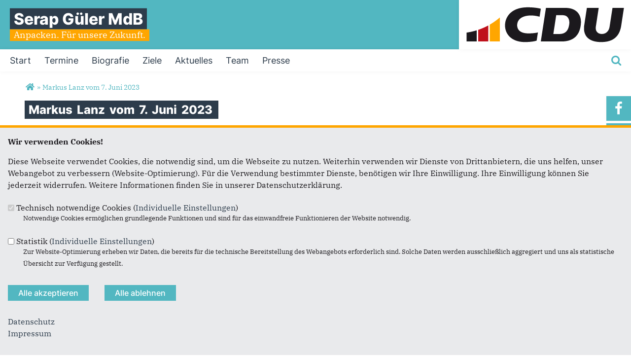

--- FILE ---
content_type: text/html; charset=utf-8
request_url: https://www.serapgueler.de/artikel/markus-lanz-vom-7-juni-2023
body_size: 8466
content:
<!DOCTYPE html>
  <!--[if IEMobile 7]><html class="no-js ie iem7" lang="de" dir="ltr"><![endif]-->
  <!--[if lte IE 6]><html class="no-js ie lt-ie9 lt-ie8 lt-ie7" lang="de" dir="ltr"><![endif]-->
  <!--[if (IE 7)&(!IEMobile)]><html class="no-js ie lt-ie9 lt-ie8" lang="de" dir="ltr"><![endif]-->
  <!--[if IE 8]><html class="no-js ie lt-ie9" lang="de" dir="ltr"><![endif]-->
  <!--[if (gte IE 9)|(gt IEMobile 7)]><html class="no-js ie" lang="de" dir="ltr" prefix="og: http://ogp.me/ns# article: http://ogp.me/ns/article# book: http://ogp.me/ns/book# profile: http://ogp.me/ns/profile# video: http://ogp.me/ns/video# product: http://ogp.me/ns/product# content: http://purl.org/rss/1.0/modules/content/ dc: http://purl.org/dc/terms/ foaf: http://xmlns.com/foaf/0.1/ rdfs: http://www.w3.org/2000/01/rdf-schema# sioc: http://rdfs.org/sioc/ns# sioct: http://rdfs.org/sioc/types# skos: http://www.w3.org/2004/02/skos/core# xsd: http://www.w3.org/2001/XMLSchema#"><![endif]-->
  <!--[if !IE]><!--><html class="no-js" lang="de" dir="ltr" prefix="og: http://ogp.me/ns# article: http://ogp.me/ns/article# book: http://ogp.me/ns/book# profile: http://ogp.me/ns/profile# video: http://ogp.me/ns/video# product: http://ogp.me/ns/product# content: http://purl.org/rss/1.0/modules/content/ dc: http://purl.org/dc/terms/ foaf: http://xmlns.com/foaf/0.1/ rdfs: http://www.w3.org/2000/01/rdf-schema# sioc: http://rdfs.org/sioc/ns# sioct: http://rdfs.org/sioc/types# skos: http://www.w3.org/2004/02/skos/core# xsd: http://www.w3.org/2001/XMLSchema#"><!--<![endif]-->
<head>
  <!--[if IE]><![endif]-->
<meta charset="utf-8" />
<base href="https://www.serapgueler.de/" />
<link rel="shortcut icon" href="https://www.serapgueler.de/sites/all/themes/ubg/cdu_pages/cdu_muse_2023/favicon.ico" type="image/vnd.microsoft.icon" />
<link rel="profile" href="http://www.w3.org/1999/xhtml/vocab" />
<meta name="web_author" content="Union-Betriebs GmbH. https://www.ubg365.de/" />
<meta name="apple-mobile-web-app-title" content="Markus Lanz vom 7. Juni 2023" />
<meta name="referrer" content="strict-origin-when-cross-origin" />
<meta name="HandheldFriendly" content="true" />
<meta name="MobileOptimized" content="width" />
<meta http-equiv="cleartype" content="on" />
<link rel="apple-touch-icon-precomposed" href="https://www.serapgueler.de/sites/all/themes/ubg/cdu_pages/cdu_muse_2023/apple-touch-icon-precomposed-114x114.png" sizes="114x114" />
<link rel="apple-touch-icon-precomposed" href="https://www.serapgueler.de/sites/all/themes/ubg/cdu_pages/cdu_muse_2023/apple-touch-icon-precomposed-120x120.png" sizes="120x120" />
<link rel="apple-touch-icon-precomposed" href="https://www.serapgueler.de/sites/all/themes/ubg/cdu_pages/cdu_muse_2023/apple-touch-icon-precomposed-144x144.png" sizes="144x144" />
<link rel="apple-touch-icon-precomposed" href="https://www.serapgueler.de/sites/all/themes/ubg/cdu_pages/cdu_muse_2023/apple-touch-icon-precomposed-152x152.png" sizes="152x152" />
<link rel="apple-touch-icon-precomposed" href="https://www.serapgueler.de/sites/all/themes/ubg/cdu_pages/cdu_muse_2023/apple-touch-icon-precomposed-180x180.png" sizes="180x180" />
<link rel="apple-touch-icon-precomposed" href="https://www.serapgueler.de/sites/all/themes/ubg/cdu_pages/cdu_muse_2023/apple-touch-icon-precomposed-57x57.png" sizes="57x57" />
<link rel="apple-touch-icon-precomposed" href="https://www.serapgueler.de/sites/all/themes/ubg/cdu_pages/cdu_muse_2023/apple-touch-icon-precomposed-60x60.png" sizes="60x60" />
<link rel="apple-touch-icon-precomposed" href="https://www.serapgueler.de/sites/all/themes/ubg/cdu_pages/cdu_muse_2023/apple-touch-icon-precomposed-72x72.png" sizes="72x72" />
<link rel="apple-touch-icon-precomposed" href="https://www.serapgueler.de/sites/all/themes/ubg/cdu_pages/cdu_muse_2023/apple-touch-icon-precomposed-76x76.png" sizes="76x76" />
<meta name="viewport" content="width=device-width, initial-scale=1.0, minimum-scale=1.0, maximum-scale=1.5" />
<meta name="generator" content="Drupal 7 (http://drupal.org)" />
<link rel="canonical" href="https://www.serapgueler.de/artikel/markus-lanz-vom-7-juni-2023" />
<link rel="shortlink" href="https://www.serapgueler.de/node/1763" />
<meta property="og:site_name" content="Serap Güler MdB" />
<meta property="og:type" content="article" />
<meta property="og:url" content="https://www.serapgueler.de/artikel/markus-lanz-vom-7-juni-2023" />
<meta property="og:title" content="Markus Lanz vom 7. Juni 2023" />
<meta property="og:updated_time" content="2023-07-28T00:50:16+02:00" />
<meta name="twitter:card" content="summary" />
<meta name="twitter:url" content="https://www.serapgueler.de/artikel/markus-lanz-vom-7-juni-2023" />
<meta name="twitter:title" content="Markus Lanz vom 7. Juni 2023" />
<meta property="article:published_time" content="2023-06-08T20:44:00+02:00" />
<meta property="article:modified_time" content="2023-07-28T00:50:16+02:00" />
<meta itemprop="name" content="Markus Lanz vom 7. Juni 2023" />
  <title>Markus Lanz vom 7. Juni 2023 | Serap Güler MdB</title>
  <style>
@import url("https://www.serapgueler.de/sites/all/themes/omega/omega/css/modules/system/system.base.css?t9gv3x");
@import url("https://www.serapgueler.de/sites/all/themes/omega/omega/css/modules/system/system.menus.theme.css?t9gv3x");
@import url("https://www.serapgueler.de/sites/all/themes/omega/omega/css/modules/system/system.messages.theme.css?t9gv3x");
@import url("https://www.serapgueler.de/sites/all/themes/omega/omega/css/modules/system/system.theme.css?t9gv3x");
@import url("https://www.serapgueler.de/sites/all/modules/simplenews/simplenews.css?t9gv3x");
@import url("https://www.serapgueler.de/sites/all/modules/calendar/css/calendar_multiday.css?t9gv3x");
@import url("https://www.serapgueler.de/sites/all/modules/calendar_tooltips/calendar_tooltips.css?t9gv3x");
@import url("https://www.serapgueler.de/sites/all/modules/colorbox_node/colorbox_node.css?t9gv3x");
@import url("https://www.serapgueler.de/sites/all/modules/date/date_api/date.css?t9gv3x");
@import url("https://www.serapgueler.de/sites/all/modules/date/date_popup/themes/datepicker.1.7.css?t9gv3x");
@import url("https://www.serapgueler.de/sites/all/themes/omega/omega/css/modules/aggregator/aggregator.theme.css?t9gv3x");
@import url("https://www.serapgueler.de/sites/all/modules/date/date_repeat_field/date_repeat_field.css?t9gv3x");
@import url("https://www.serapgueler.de/sites/all/modules/field_hidden/field_hidden.css?t9gv3x");
@import url("https://www.serapgueler.de/modules/node/node.css?t9gv3x");
@import url("https://www.serapgueler.de/sites/all/themes/omega/omega/css/modules/comment/comment.theme.css?t9gv3x");
@import url("https://www.serapgueler.de/sites/all/modules/ubg/ubg_bean_masonry/assets/css/ubg_bean_masonry.css?t9gv3x");
@import url("https://www.serapgueler.de/sites/all/modules/ubg/ubg_bean_slideshow/css/ubg_bean_slideshow.css?t9gv3x");
@import url("https://www.serapgueler.de/sites/all/modules/ubg/ubg_cdu_circle/assets/css/ubg_cdu_circle.css?t9gv3x");
@import url("https://www.serapgueler.de/sites/all/themes/omega/omega/css/modules/field/field.theme.css?t9gv3x");
@import url("https://www.serapgueler.de/sites/all/modules/ubg/ubg_form_elements/ubg_form_elements.css?t9gv3x");
@import url("https://www.serapgueler.de/sites/all/modules/ubg/ubg_metatag/css/ubg_metatag.css?t9gv3x");
@import url("https://www.serapgueler.de/sites/all/modules/ubg/ubg_one_click_share/css/ubg_one_click_share.css?t9gv3x");
@import url("https://www.serapgueler.de/sites/all/themes/omega/omega/css/modules/search/search.theme.css?t9gv3x");
@import url("https://www.serapgueler.de/sites/all/modules/ubg/ubg_reminder/css/ubg_reminder.css?t9gv3x");
@import url("https://www.serapgueler.de/sites/all/modules/ubg/ubg_share/css/ubg_share.css?t9gv3x");
@import url("https://www.serapgueler.de/sites/all/modules/ubg/ubg_bean_slideshow/modules/ubg_slideshow_link/css/ubg_slideshow_link.css?t9gv3x");
@import url("https://www.serapgueler.de/sites/all/modules/ubg/ubg_social_sharing/assets/css/ubg_social_sharing.css?t9gv3x");
@import url("https://www.serapgueler.de/sites/all/modules/webform_confirm_email/webform_confirm_email.css?t9gv3x");
@import url("https://www.serapgueler.de/sites/all/modules/views/css/views.css?t9gv3x");
@import url("https://www.serapgueler.de/sites/all/themes/omega/omega/css/modules/user/user.base.css?t9gv3x");
@import url("https://www.serapgueler.de/sites/all/themes/omega/omega/css/modules/user/user.theme.css?t9gv3x");
</style>
<style>
@import url("https://www.serapgueler.de/sites/all/modules/colorbox/styles/default/colorbox_style.css?t9gv3x");
@import url("https://www.serapgueler.de/sites/all/modules/ctools/css/ctools.css?t9gv3x");
@import url("https://www.serapgueler.de/sites/all/modules/panels/css/panels.css?t9gv3x");
@import url("https://www.serapgueler.de/sites/all/modules/forward/forward.css?t9gv3x");
@import url("https://www.serapgueler.de/sites/all/libraries/fontello/css/fontello.css?t9gv3x");
@import url("https://www.serapgueler.de/sites/all/modules/ubg/ubg_cookies/theme/ubg_cookies_banner.css?t9gv3x");
@import url("https://www.serapgueler.de/sites/all/modules/ubg/ubg_privacy/css/ubg_privacy.css?t9gv3x");
</style>
<style>
@import url("https://www.serapgueler.de/sites/all/themes/ubg/ubg_omega/css/ubg-omega.normalize.css?t9gv3x");
@import url("https://www.serapgueler.de/sites/all/themes/ubg/ubg_omega/css/ubg-omega.hacks.css?t9gv3x");
@import url("https://www.serapgueler.de/sites/all/themes/ubg/ubg_omega/css/ubg-omega.styles.css?t9gv3x");
@import url("https://www.serapgueler.de/sites/all/themes/ubg/ubg_omega/css/glyphicons-regular.css?t9gv3x");
@import url("https://www.serapgueler.de/sites/all/themes/ubg/ubg_omega/css/glyphicons-halflings.css?t9gv3x");
@import url("https://www.serapgueler.de/sites/all/themes/ubg/ubg_omega/css/glyphicons-filetypes.css?t9gv3x");
@import url("https://www.serapgueler.de/sites/all/themes/ubg/ubg_omega/css/glyphicons-social.css?t9gv3x");
@import url("https://www.serapgueler.de/sites/all/themes/ubg/ubg_omega/css/genericons.css?t9gv3x");
@import url("https://www.serapgueler.de/sites/all/themes/ubg/ubg_omega/css/font-awesome.css?t9gv3x");
@import url("https://www.serapgueler.de/sites/all/themes/ubg/ubg_omega/css/fontawesome-5.15.2.css?t9gv3x");
@import url("https://www.serapgueler.de/sites/all/themes/ubg/ubg_omega/css/fontawesome-6.4.2.css?t9gv3x");
@import url("https://www.serapgueler.de/sites/all/themes/ubg/ubg_omega/css/material-icons.css?t9gv3x");
@import url("https://www.serapgueler.de/sites/all/themes/ubg/ubg_omega/css/material-symbols.css?t9gv3x");
@import url("https://www.serapgueler.de/sites/all/themes/ubg/cdu_pages/cdu_muse/css/cdu-muse.normalize.css?t9gv3x");
@import url("https://www.serapgueler.de/sites/all/themes/ubg/cdu_pages/cdu_muse/css/cdu-muse.hacks.css?t9gv3x");
@import url("https://www.serapgueler.de/sites/all/themes/ubg/cdu_pages/cdu_muse/css/cdu-muse.styles.css?t9gv3x");
@import url("https://www.serapgueler.de/sites/all/themes/ubg/cdu_pages/cdu_muse_2023/css/cdu-muse-2023.normalize.css?t9gv3x");
@import url("https://www.serapgueler.de/sites/all/themes/ubg/cdu_pages/cdu_muse_2023/css/cdu-muse-2023.hacks.css?t9gv3x");
@import url("https://www.serapgueler.de/sites/all/themes/ubg/cdu_pages/cdu_muse_2023/css/cdu-muse-2023.styles.css?t9gv3x");
</style>
<style media="print">
@import url("https://www.serapgueler.de/sites/all/themes/ubg/ubg_omega/css/ubg-omega.print.css?t9gv3x");
@import url("https://www.serapgueler.de/sites/all/themes/ubg/cdu_pages/cdu_muse/css/cdu-muse.print.css?t9gv3x");
@import url("https://www.serapgueler.de/sites/all/themes/ubg/cdu_pages/cdu_muse_2023/css/cdu-muse-2023.print.css?t9gv3x");
</style>

<!--[if lte IE 8]>
<style>
@import url("https://www.serapgueler.de/sites/all/themes/ubg/ubg_omega/css/ubg-omega.no-query.css?t9gv3x");
@import url("https://www.serapgueler.de/sites/all/themes/ubg/cdu_pages/cdu_muse/css/cdu-muse.no-query.css?t9gv3x");
</style>
<![endif]-->
<style>
@import url("https://www.serapgueler.de/sites/all/themes/ubg/cdu_pages/cdu_muse_2023/css/layouts/cdu-muse-2023/cdu-muse-2023.layout.css?t9gv3x");
@import url("https://www.serapgueler.de/sites/all/themes/ubg/ubg_omega/css/ubg-omega.navigation.css?t9gv3x");
@import url("https://www.serapgueler.de/sites/all/themes/ubg/cdu_pages/cdu_muse_2023/css/?t9gv3x");
</style>
</head>
<body class="html not-front not-logged-in page-node page-node- page-node-1763 node-type-article section-artikel no-region-header role-anonymous-user">
  <div id="background-wrap"></div>
  <a href="#skip-to-content" class="skip-link element-invisible element-focusable">Direkt zum Inhalt</a>
    <div  class="has-site-name has-site-slogan has-socialmedia-navigation l-page has-no-sidebars">
  <a id="page-top" class="skip-anchor"></a>
  <header class="l-header" role="banner" id="page-header">
    <div class="l-branding-outer">
      <div class="l-branding ">
		
		          
           
          <div class="site-name-box site-slogan-box ">        
                        <div class="site-name-wrapper">
              <h1 class="site-name">Serap Güler MdB</h1>
            </div>
            
                        <div class="site-slogan-wrapper">
              <h2 class="site-slogan">Anpacken. Für unsere Zukunft.</h2>
            </div>
            		  </div>
           
		  

        	

				  <div class="l-logo">
			<div id="logo">
			<a href="/" title="Startseite" rel="home" class="site-logo"><img src="https://www.serapgueler.de/sites/all/themes/ubg/cdu_pages/cdu_muse_2023/logo.png" alt="Logo" /></a>
						</div>
		  </div> 
				</div>
	</div>
    
    <div class="l-navigation-outer">
      <div class="l-navigation">
        
        <!-- .btn-navbar is used as the toggle for collapsed navbar content -->
        <button type="button" class="navbar-toggle pull-right">
          <span class="icon-bar"></span>
          <span class="icon-bar"></span>
          <span class="icon-bar"></span>
          <span class="icon-bar"></span>
          <span class="icon-bar"></span>
          <span class="icon-bar"></span>
          <span class="sr-only">Toggle navigation</span>
        </button>
		
                <div class="search-wrapper">
                      <button type="button" class="search-toggle search-toggle-fa">
              <span class="fa fa-search fa-fw"><span class="link-title"></span></span>
            </button>
                      <div class="l-region l-region--search">
    <div id="block-search-form" role="search" class="block block--search block--search-form odd">
        <div class="block__content">
    <form class="search-block-form search-block-form" action="/artikel/markus-lanz-vom-7-juni-2023" method="post" id="search-block-form" accept-charset="UTF-8"><div><div class="container-inline">
      <h2 class="element-invisible">Suchformular</h2>
    <span class="fa fa6 fas fa6-xmark close-search"><span class="link-title">Suche schließen</span></span><div class="form-item form-type-textfield form-item-search-block-form">
  <label class="element-invisible" for="edit-search-block-form--2">Suche </label>
 <input title="Geben Sie die Begriffe ein, nach denen Sie suchen." placeholder="Suchen..." type="text" id="edit-search-block-form--2" name="search_block_form" value="" size="15" maxlength="128" class="form-text" />
</div>
<div class="form-actions form-wrapper" id="edit-actions"><span class="fa fa-search fa-fw"><span class="link-title">Suchen</span></span><input type="submit" id="edit-submit" name="op" value="Suche" class="form-submit" /></div><input type="hidden" name="form_build_id" value="form-tlx9yFErOHT_iLF_K-bmrXXL0VA4UKASvfa2X9PuyDM" />
<input type="hidden" name="form_id" value="search_block_form" />
</div>
</div></form>  </div>
</div>
  </div>
        </div>
        
        <a id="skip-to-mainnavi" class="skip-anchor"></a>
        <a href="artikel/markus-lanz-vom-7-juni-2023#skip-to-content" class="skip-link">zum Hauptinhalt</a>
        <a href="artikel/markus-lanz-vom-7-juni-2023#skip-to-footer" class="skip-link">zur Seitenübersicht im Seiten-Footer</a>
        
        <div class="navbar-collapse collapse">
          <div class="navbar-collapse-inner">
                                                                      <div class="l-region l-region--navigation">
    <nav id="block-system-main-menu" role="navigation" class="block block--system block--menu block--system-main-menu odd">
      
  <ul class="main-menu menu 2"><li class="first leaf menu-3182"><a href="/start" title="Startseite"><span class="menu-item-title">Start</span></a></li>
<li class="leaf menu-6138"><a href="/Termine" title="Termine"><span class="menu-item-title">Termine</span></a></li>
<li class="leaf menu-13659"><a href="/#biografie"><span class="menu-item-title">Biografie</span></a></li>
<li class="leaf menu-9103"><a href="/#ziele" title="Ziele"><span class="menu-item-title">Ziele</span></a></li>
<li class="leaf menu-9104"><a href="/aktuelles" title="Aktuelles"><span class="menu-item-title">Aktuelles</span></a></li>
<li class="leaf menu-10767"><a href="/team" title="Team"><span class="menu-item-title">Team</span></a></li>
<li class="last leaf menu-16072"><a href="/presse" title="Presse"><span class="menu-item-title">Presse</span></a></li>
</ul></nav>
  </div>
	
          </div>
          
                    <div class="socialmedia-navigation-wrapper mobileonly">
            <ul id="socialmedia-navigation" class="socialmedia-navigation socialmedia-navigation-type-icon"><li class="item-facebook first item item-1"><a href="https://www.facebook.com/serapgueler" target="_blank" title="https://www.facebook.com/serapgueler" class="socialmedia-navigation-item socialmedia-navigation-item-facebook socialmedia-navigation-item-icon"><span class="fa fa-facebook socialmedia-icon fa-fw"><span class="link-title">Facebook</span></span></a></li>
<li class="item-twitter  item item-2"><a href="https://twitter.com/SerapGueler?ref_src=twsrc%5Egoogle%7Ctwcamp%5Eserp%7Ctwgr%5Eauthor" target="_blank" title="https://twitter.com/SerapGueler?ref_src=twsrc%5Egoogle%7Ctwcamp%5Eserp%7Ctwgr%5Eauthor" class="socialmedia-navigation-item socialmedia-navigation-item-twitter socialmedia-navigation-item-icon"><span class="fa fa6-brands fa6-x-twitter socialmedia-icon fa-fw"><span class="link-title">Twitter</span></span></a></li>
<li class="item-instagram  item item-3"><a href="https://www.instagram.com/sgueler/?hl=de" target="_blank" title="https://www.instagram.com/sgueler/?hl=de" class="socialmedia-navigation-item socialmedia-navigation-item-instagram socialmedia-navigation-item-icon"><span class="fa fa-instagram socialmedia-icon fa-fw"><span class="link-title">Instagram</span></span></a></li>
<li class="item-linkedin last item item-4"><a href="https://www.linkedin.com/in/serap-g%C3%BCler-34a728228/" target="_blank" title="https://www.linkedin.com/in/serap-g%C3%BCler-34a728228/" class="socialmedia-navigation-item socialmedia-navigation-item-linkedin socialmedia-navigation-item-icon"><span class="fa fa-linkedin socialmedia-icon fa-fw"><span class="link-title">LinkedIn</span></span></a></li>
</ul>          </div>
                  </div>
      </div>
    </div>
    <div id="header-border"></div>
  </header>
  
    <div class="l-social-wrapper">
    <div class="l-social rs_skip">
      <div class="socialmedia-navigation-wrapper pconly"><ul id="socialmedia-navigation" class="socialmedia-navigation socialmedia-navigation-type-icon"><li class="item-facebook first item item-1"><a href="https://www.facebook.com/serapgueler" target="_blank" title="https://www.facebook.com/serapgueler" class="socialmedia-navigation-item socialmedia-navigation-item-facebook socialmedia-navigation-item-icon"><span class="fa fa-facebook socialmedia-icon fa-fw"><span class="link-title">Facebook</span></span></a></li>
<li class="item-twitter  item item-2"><a href="https://twitter.com/SerapGueler?ref_src=twsrc%5Egoogle%7Ctwcamp%5Eserp%7Ctwgr%5Eauthor" target="_blank" title="https://twitter.com/SerapGueler?ref_src=twsrc%5Egoogle%7Ctwcamp%5Eserp%7Ctwgr%5Eauthor" class="socialmedia-navigation-item socialmedia-navigation-item-twitter socialmedia-navigation-item-icon"><span class="fa fa6-brands fa6-x-twitter socialmedia-icon fa-fw"><span class="link-title">Twitter</span></span></a></li>
<li class="item-instagram  item item-3"><a href="https://www.instagram.com/sgueler/?hl=de" target="_blank" title="https://www.instagram.com/sgueler/?hl=de" class="socialmedia-navigation-item socialmedia-navigation-item-instagram socialmedia-navigation-item-icon"><span class="fa fa-instagram socialmedia-icon fa-fw"><span class="link-title">Instagram</span></span></a></li>
<li class="item-linkedin last item item-4"><a href="https://www.linkedin.com/in/serap-g%C3%BCler-34a728228/" target="_blank" title="https://www.linkedin.com/in/serap-g%C3%BCler-34a728228/" class="socialmedia-navigation-item socialmedia-navigation-item-linkedin socialmedia-navigation-item-icon"><span class="fa fa-linkedin socialmedia-icon fa-fw"><span class="link-title">LinkedIn</span></span></a></li>
</ul></div>
      
          </div>
  </div>
            
  
  <div class="l-main">
        <div class="l-breadcrumb"><h2 class="element-invisible">Sie sind hier</h2><ol class="breadcrumb" vocab="http://schema.org/" typeof="BreadcrumbList"><li class="inline odd first" property="itemListElement" typeof="ListItem"><a href="https://www.serapgueler.de/" property="item" typeof="WebPage" title="Serap Güler MdB"><span property="name"><span class="fa fas fa5-home fa-fw"><span class="link-title">Startseite</span></span></span></a> <span class="delimiter">»</span> <meta property="position" content="1"></li> <li class="inline even last" property="itemListElement" typeof="ListItem"><a href="https://www.serapgueler.de/artikel/markus-lanz-vom-7-juni-2023" property="item" typeof="WebPage"><span property="name">Markus Lanz vom 7. Juni 2023</span></a> <span class="delimiter">»</span> <meta property="position" content="2"></li></ol></div>
        
        
    <div class="l-content" role="main">
            
      <a id="skip-to-content" class="skip-anchor"></a>
      <a href="artikel/markus-lanz-vom-7-juni-2023#skip-to-mainnavi" class="skip-link">zur Hauptnavigation</a>  
      <a href="artikel/markus-lanz-vom-7-juni-2023#skip-to-footer" class="skip-link">zur Seitenübersicht im Seiten-Footer</a>
        
                              <h1 class="page-title"><span class="headline-content"><span class="t">Markus </span><span class="t">Lanz </span><span class="t">vom </span><span class="t">7. </span><span class="t">Juni </span><span class="t">2023 </span></span></h1>
                      
                
              
            	  
      <div id="main-content"><article id="node-1763"  about="/artikel/markus-lanz-vom-7-juni-2023" typeof="sioc:Item foaf:Document" role="article" class="node node--article node--full node--article--full">
      <header>
                  <span property="dc:title" content="Markus Lanz vom 7. Juni 2023" class="rdf-meta element-hidden"></span><span property="sioc:num_replies" content="0" datatype="xsd:integer" class="rdf-meta element-hidden"></span>    </header>
  
  
  
  <div  class="node__content node-content-full content-full">
      
    
    <!--h2 class="title"--><!--/h2-->    
      
    
        
        <div class="text teaser"><div class="field field-name-field-teaser field-type-text-long field-label-hidden field--name-field-teaser field--type-text-long field--label-hidden"><div class="field__items field-items "><div class="field__item field-item even field-item-1"><p>Zu Gast: Politikerin Serap Güler, Journalist Robin Alexander, Politologin Sarah Pagung und Politikerin Aminata Touré</p>
</div></div></div></div>
    
        <div class="text"><div class="field field-name-body field-type-text-with-summary field-label-hidden field--name-body field--type-text-with-summary field--label-hidden"><div class="field__items field-items "><div class="field__item field-item even field-item-1" property="content:encoded"><p><iframe allowfullscreen="" frameborder="0" height="360" src="https://ngp.zdf.de/miniplayer/embed/?mediaID=%2Fzdf%2Fgesellschaft%2Fmarkus-lanz%2Fmarkus-lanz-vom-7-juni-2023-100" width="640"></iframe></p>
</div></div></div></div>
        
         
	
	    
        
        
        
        <div class="rs_skip meta-links">
      <div id="social-sharing-top" class="social-sharing">
        <div class="field field-name-field-share field-type-list-boolean field-label-hidden field--name-field-share field--type-list-boolean field--label-hidden"><div class="field__items field-items "><div class="field__item field-item even field-item-1"><div class="ubg_one_click-outer ubg_one_click-outer-horizontal clearfix"><h2 class="one-click-share-title">Empfehlen Sie uns!</h2><ul class="ubg_one_click ubg-one-click-icons"><li class="ubg_one_click-button facebook icon"><a href="https://www.facebook.com/sharer/sharer.php?u=https%3A%2F%2Fwww.serapgueler.de%2Fartikel%2Fmarkus-lanz-vom-7-juni-2023" rel="popup" target="_blank" title="Bei Facebook teilen"><span class="icon fa fa6 fa6-facebook-f fab fa-fw"><span class="link-title">Bei Facebook teilen</span></span></a></li>
<li class="ubg_one_click-button twitter icon"><a href="https://twitter.com/intent/tweet?text=Markus+Lanz+vom+7.+Juni+2023+%7C+Serap+G%C3%BCler+MdB&amp;url=https%3A%2F%2Fwww.serapgueler.de%2Fartikel%2Fmarkus-lanz-vom-7-juni-2023" rel="popup" target="_blank" title="Bei Twitter (X) teilen"><span class="icon fa fa6 fa6-x-twitter fab fa-fw"><span class="link-title">Bei Twitter (X) teilen</span></span></a></li>
<li class="ubg_one_click-button whatsapp icon"><a href="whatsapp://send?text=Markus+Lanz+vom+7.+Juni+2023+%7C+Serap+G%C3%BCler+MdB%20https%3A%2F%2Fwww.serapgueler.de%2Fartikel%2Fmarkus-lanz-vom-7-juni-2023" target="_blank" title="Bei Whatsapp teilen"><span class="icon fa fa6 fa6-whatsapp fab fa-fw"><span class="link-title">Bei Whatsapp teilen</span></span></a></li>
<li class="ubg_one_click-button printpage-button icon"><a href="javascript:void()" onclick="javascript:window.print()" title="Diese Seite drucken"><span class="icon fa fa6 fa6-print fas fa-fw"><span class="link-title">Diese Seite drucken</span></span></a></li>
<li class="ubg_one_click-button forward-button icon"><a href="/forward?path=artikel/markus-lanz-vom-7-juni-2023&amp;overlay=cboxnode&amp;width=600&amp;height=600" title="Diese Seite einem Freund schicken" class="forward-page colorbox-node"><span class="icon fa fa6 fa6-envelope fas fa-fw"><span class="link-title">Diese Seite einem Freund schicken</span></span></a></li>
</ul></div></div></div></div>      </div>
    </div>
    	
	  
  </div>

      </article>


</div>
        
          </div>

        
        
        
  </div>
  
  
  <footer class="l-footer l-footer-light" role="contentinfo">
	<div class="footer-wrapper">
	  <a id="skip-to-footer" class="skip-anchor"></a>
	  <a href="artikel/markus-lanz-vom-7-juni-2023#skip-to-mainnavi" class="skip-link">zur Hauptnavigation</a>  
	  <a href="artikel/markus-lanz-vom-7-juni-2023#skip-to-content" class="skip-link">zum Hauptinhalt</a>
	  <h1 class="element-invisible">Fußbereich</h1>
	    <div class="l-region l-region--footer blocks-count-1">
    <div id="block-bean-footer-block" class="block block--bean block--bean-footer-block odd last block-1 block--footer-block">
        <div class="block__content">
    <div class="entity entity-bean bean-footer-block bean-no-margin footer-block-3 clearfix" about="/block/footer-block" class="entity entity-bean bean-footer-block bean-no-margin footer-block-3">
  		  
	<div class="content bean-content" >
    <div class="field field-name-field-footercontentblock field-type-field-collection field-label-hidden field--name-field-footercontentblock field--type-field-collection field--label-hidden"><div class="field__items field-items "><div class="field__item field-item field-footercontentblock-item even field-item-1 field-item-first"><div class="entity entity-field-collection-item field-collection-item-field-footercontentblock clearfix" about="/field-collection/field-footercontentblock/1" class="entity entity-field-collection-item field-collection-item-field-footercontentblock">
  <div class="content">
    <h2 class="block__title block-title field-blocktitle field-blocktitle-anschrift">Anschrift</h2><div vocab="http://schema.org/" typeof="Organization" class="field field-name-field-footer-contactdata field-type-field-hidden-text field-label-hidden field--name-field-footer-contactdata field--type-field-hidden-text field--label-hidden"><div class="contact-data-field contact-data-mail"><span property="name" class="contact-data-field contact-data-name">Serap Güler MdB</span></div><div property="address" typeof="PostalAddress" class="contact-data-postal-address"><span property="streetAddress" class="contact-data-field contact-data-street">Platz der Republik 1</span><br /><span property="postalCode" class="contact-data-field contact-data-zip">11011</span> <span property="addressLocality" class="contact-data-field contact-data-city">Berlin</span><br /></div><div class="contact-data-field contact-data-mail">E-Mail: <span property="email"><span class="spamspan"><span class="u">serap.gueler</span> [at] <span class="d">bundestag.de</span></span></span></div></div>  </div>
</div>
</div><div class="field__item field-item field-footercontentblock-item odd field-item-2 field-item-second"><div class="entity entity-field-collection-item field-collection-item-field-footercontentblock clearfix" about="/field-collection/field-footercontentblock/2" class="entity entity-field-collection-item field-collection-item-field-footercontentblock">
  <div class="content">
    <h2 class="block__title block-title field-blocktitle field-blocktitle-im-web">Im Web</h2><div class="field field-name-field-footer-links field-type-link-field field-label-hidden field--name-field-footer-links field--type-link-field field--label-hidden"><div class="field__items field-items "><div class="field__item field-item even field-item-1"><a href="https://www.cdu-leverkusen.de/" target="_blank" title="CDU Leverkusen" rel="nofollow">Leverkusen</a></div><div class="field__item field-item odd field-item-2"><a href="https://www.cdu-koeln.de/" target="_blank" title="CDU Köln" rel="nofollow">Köln</a></div><div class="field__item field-item even field-item-3"><a href="https://www.cdu-nrw.de" target="_blank" title="CDU NRW" rel="nofollow">NRW</a></div><div class="field__item field-item odd field-item-4"><a href="https://www.cdu.de" target="_blank" title="CDU Deutschlands" rel="nofollow">Deutschlands</a></div><div class="field__item field-item even field-item-5"><a href="https://www.cdu-nrw.de/landesgruppe-bundestag" target="_blank" rel="nofollow">Landesgruppe Bundestag</a></div></div></div>  </div>
</div>
</div><div class="field__item field-item field-footercontentblock-item even field-item-3 field-item-third"><div class="entity entity-field-collection-item field-collection-item-field-footercontentblock clearfix" about="/field-collection/field-footercontentblock/3" class="entity entity-field-collection-item field-collection-item-field-footercontentblock">
  <div class="content">
    <h2 class="block__title block-title field-blocktitle field-blocktitle-links">Links</h2><div class="field field-name-field-footer-links field-type-link-field field-label-hidden field--name-field-footer-links field--type-link-field field--label-hidden"><div class="field__items field-items "><div class="field__item field-item even field-item-1"><a href="https://www.serapgueler.de/kontakt">Kontakt</a></div><div class="field__item field-item odd field-item-2"><a href="https://www.serapgueler.de/datenschutz">Datenschutz</a></div><div class="field__item field-item even field-item-3"><a href="https://www.serapgueler.de/impressum">Impressum</a></div><div class="field__item field-item odd field-item-4"><a href="https://www.serapgueler.de/sitemap">Sitemap</a></div></div></div>  </div>
</div>
</div></div></div>	</div>
</div>
  </div>
</div>
  </div>
    </div>
		<div class="l-copyright-wrapper">
	  <div class="l-copyright">
				<div class="copyright-info">&copy;2026 Serap Güler</div>	  </div>
	</div>
        
  </footer>
</div>
  <script type="text/javascript" src="https://www.serapgueler.de/misc/jquery.js?v=1.4.4"></script>
<script type="text/javascript" src="https://www.serapgueler.de/misc/jquery-extend-3.4.0.js?v=1.4.4"></script>
<script type="text/javascript" src="https://www.serapgueler.de/misc/jquery-html-prefilter-3.5.0-backport.js?v=1.4.4"></script>
<script type="text/javascript" src="https://www.serapgueler.de/misc/jquery.once.js?v=1.2"></script>
<script type="text/javascript" src="https://www.serapgueler.de/misc/drupal.js?t9gv3x"></script>
<script type="text/javascript" src="https://www.serapgueler.de/sites/all/themes/omega/omega/js/no-js.js?t9gv3x"></script>
<script type="text/javascript" src="https://www.serapgueler.de/misc/jquery.cookie.js?v=1.0"></script>
<script type="text/javascript" src="https://www.serapgueler.de/sites/all/modules/beautytips/js/jquery.bt.min.js?v=0.9.5-rc1"></script>
<script type="text/javascript" src="https://www.serapgueler.de/sites/all/modules/beautytips/js/beautytips.min.js?v=7.x-2.x"></script>
<script type="text/javascript" src="https://www.serapgueler.de/misc/form-single-submit.js?v=7.105"></script>
<script type="text/javascript" src="https://www.serapgueler.de/misc/ajax.js?v=7.105"></script>
<script type="text/javascript" src="https://www.serapgueler.de/sites/all/modules/admin_menu/admin_devel/admin_devel.js?t9gv3x"></script>
<script type="text/javascript" src="https://www.serapgueler.de/sites/all/modules/spamspan/spamspan.js?t9gv3x"></script>

<!--[if (gte IE 6)&(lte IE 8)]>
<script type="text/javascript" src="https://www.serapgueler.de/sites/all/themes/ubg/cdu_pages/cdu_muse_2023/libraries/html5shiv/html5shiv.min.js?t9gv3x"></script>
<![endif]-->

<!--[if (gte IE 6)&(lte IE 8)]>
<script type="text/javascript" src="https://www.serapgueler.de/sites/all/themes/ubg/cdu_pages/cdu_muse_2023/libraries/html5shiv/html5shiv-printshiv.min.js?t9gv3x"></script>
<![endif]-->
<script type="text/javascript" src="https://www.serapgueler.de/sites/www.serapgueler.de/files/languages/de_qa7-c9on9AEYxQcODn7uCiUL_MIIgTJO-lsZ---wlMM.js?t9gv3x"></script>
<script type="text/javascript" src="https://www.serapgueler.de/sites/all/modules/colorbox/js/colorbox.js?t9gv3x"></script>
<script type="text/javascript" src="https://www.serapgueler.de/sites/all/modules/colorbox/styles/default/colorbox_style.js?t9gv3x"></script>
<script type="text/javascript" src="https://www.serapgueler.de/sites/all/modules/colorbox/js/colorbox_load.js?t9gv3x"></script>
<script type="text/javascript" src="https://www.serapgueler.de/sites/all/modules/ubg/ubg_one_click_share/js/ubg-one-click-share.js?t9gv3x"></script>
<script type="text/javascript" src="https://www.serapgueler.de/sites/all/modules/piwik/piwik.js?t9gv3x"></script>
<script type="text/javascript">
<!--//--><![CDATA[//><!--
var _paq = _paq || [];(function(){var u=(("https:" == document.location.protocol) ? "https://piwik.ubgnet.de/" : "http://piwik.ubgnet.de/");_paq.push(["setSiteId", "946"]);_paq.push(["setTrackerUrl", u+"piwik.php"]);_paq.push(["setDoNotTrack", 1]);jQuery(document).ready(function() { ubgPrivacyDisablePiwik(); });_paq.push(["trackPageView"]);_paq.push(["setIgnoreClasses", ["no-tracking","colorbox"]]);_paq.push(["enableLinkTracking"]);var d=document,g=d.createElement("script"),s=d.getElementsByTagName("script")[0];g.type="text/javascript";g.defer=true;g.async=true;g.src=u+"piwik.js";s.parentNode.insertBefore(g,s);})();
//--><!]]>
</script>
<script type="text/javascript" src="https://www.serapgueler.de/sites/all/modules/ubg/ubg_cookies/js/ubg_cookies_banner.js?t9gv3x"></script>
<script type="text/javascript" src="https://www.serapgueler.de/sites/all/modules/ubg/ubg_privacy/js/ubg_privacy.js?t9gv3x"></script>
<script type="text/javascript" src="https://www.serapgueler.de/misc/progress.js?v=7.105"></script>
<script type="text/javascript" src="https://www.serapgueler.de/sites/all/themes/ubg/ubg_omega/js/jquery.dotdotdot-1.5.6-packed.js?t9gv3x"></script>
<script type="text/javascript" src="https://www.serapgueler.de/sites/all/themes/ubg/ubg_omega/js/ubg-omega-nonie8.js?t9gv3x"></script>
<script type="text/javascript" src="https://www.serapgueler.de/sites/all/modules/colorbox_node/colorbox_node.js?t9gv3x"></script>
<script type="text/javascript" src="https://www.serapgueler.de/sites/all/themes/ubg/ubg_omega/js/ubg-omega.functions.js?t9gv3x"></script>
<script type="text/javascript" src="https://www.serapgueler.de/sites/all/themes/ubg/ubg_omega/js/ubg-omega.onepage.functions.js?t9gv3x"></script>
<script type="text/javascript" src="https://www.serapgueler.de/sites/all/themes/ubg/ubg_omega/js/ubg-omega.behaviors.js?t9gv3x"></script>
<script type="text/javascript" src="https://www.serapgueler.de/sites/all/themes/ubg/ubg_omega/js/ubg-omega-youtube.functions.js?t9gv3x"></script>
<script type="text/javascript" src="https://www.serapgueler.de/sites/all/themes/ubg/cdu_pages/cdu_muse/js/cdu-muse.functions.js?t9gv3x"></script>
<script type="text/javascript" src="https://www.serapgueler.de/sites/all/themes/ubg/cdu_pages/cdu_muse/js/cdu-muse.behaviors.js?t9gv3x"></script>
<script type="text/javascript" src="https://www.serapgueler.de/sites/all/themes/ubg/cdu_pages/cdu_muse_2023/js/cdu-muse-2023.behaviors.js?t9gv3x"></script>
<script type="text/javascript" src="https://www.serapgueler.de/sites/all/themes/ubg/ubg_omega/js/matchMedia.js?t9gv3x"></script>
<script type="text/javascript" src="https://www.serapgueler.de/sites/all/themes/ubg/ubg_omega/js/matchMedia.addListener.js?t9gv3x"></script>
<script type="text/javascript" src="https://www.serapgueler.de/sites/all/themes/omega/omega/js/omega.mediaqueries.min.js?t9gv3x"></script>
<script type="text/javascript" src="https://www.serapgueler.de/sites/all/themes/ubg/ubg_omega/js/ubg-omega.mobile-navi.js?t9gv3x"></script>
<script type="text/javascript">
<!--//--><![CDATA[//><!--
jQuery.extend(Drupal.settings, {"basePath":"\/","pathPrefix":"","setHasJsCookie":0,"ubgOmega":{"scrollspyOffset":null},"ajaxPageState":{"theme":"cdu_muse_2023","theme_token":"--ydREIW3xyUEN_JmhhJob4g4QPb0IBAyOdqg760MEA","css":{"sites\/all\/themes\/omega\/omega\/css\/modules\/system\/system.base.css":1,"sites\/all\/themes\/omega\/omega\/css\/modules\/system\/system.menus.theme.css":1,"sites\/all\/themes\/omega\/omega\/css\/modules\/system\/system.messages.theme.css":1,"sites\/all\/themes\/omega\/omega\/css\/modules\/system\/system.theme.css":1,"sites\/all\/modules\/simplenews\/simplenews.css":1,"sites\/all\/modules\/calendar\/css\/calendar_multiday.css":1,"sites\/all\/modules\/calendar_tooltips\/calendar_tooltips.css":1,"sites\/all\/modules\/colorbox_node\/colorbox_node.css":1,"sites\/all\/modules\/date\/date_api\/date.css":1,"sites\/all\/modules\/date\/date_popup\/themes\/datepicker.1.7.css":1,"sites\/all\/themes\/omega\/omega\/css\/modules\/aggregator\/aggregator.theme.css":1,"sites\/all\/modules\/date\/date_repeat_field\/date_repeat_field.css":1,"sites\/all\/modules\/field_hidden\/field_hidden.css":1,"modules\/node\/node.css":1,"sites\/all\/themes\/omega\/omega\/css\/modules\/comment\/comment.theme.css":1,"sites\/all\/modules\/ubg\/ubg_bean_masonry\/assets\/css\/ubg_bean_masonry.css":1,"sites\/all\/modules\/ubg\/ubg_bean_slideshow\/css\/ubg_bean_slideshow.css":1,"sites\/all\/modules\/ubg\/ubg_cdu_circle\/assets\/css\/ubg_cdu_circle.css":1,"sites\/all\/themes\/omega\/omega\/css\/modules\/field\/field.theme.css":1,"sites\/all\/modules\/ubg\/ubg_form_elements\/ubg_form_elements.css":1,"sites\/all\/modules\/ubg\/ubg_metatag\/css\/ubg_metatag.css":1,"sites\/all\/modules\/ubg\/ubg_one_click_share\/css\/ubg_one_click_share.css":1,"sites\/all\/themes\/omega\/omega\/css\/modules\/search\/search.theme.css":1,"sites\/all\/modules\/ubg\/ubg_reminder\/css\/ubg_reminder.css":1,"sites\/all\/modules\/ubg\/ubg_share\/css\/ubg_share.css":1,"sites\/all\/modules\/ubg\/ubg_bean_slideshow\/modules\/ubg_slideshow_link\/css\/ubg_slideshow_link.css":1,"sites\/all\/modules\/ubg\/ubg_social_sharing\/assets\/css\/ubg_social_sharing.css":1,"sites\/all\/modules\/webform_confirm_email\/webform_confirm_email.css":1,"sites\/all\/modules\/views\/css\/views.css":1,"sites\/all\/themes\/omega\/omega\/css\/modules\/user\/user.base.css":1,"sites\/all\/themes\/omega\/omega\/css\/modules\/user\/user.theme.css":1,"sites\/all\/modules\/colorbox\/styles\/default\/colorbox_style.css":1,"sites\/all\/modules\/ctools\/css\/ctools.css":1,"sites\/all\/modules\/panels\/css\/panels.css":1,"sites\/all\/modules\/forward\/forward.css":1,"sites\/all\/libraries\/fontello\/css\/fontello.css":1,"sites\/all\/modules\/ubg\/ubg_cookies\/theme\/ubg_cookies_banner.css":1,"sites\/all\/modules\/ubg\/ubg_privacy\/css\/ubg_privacy.css":1,"sites\/all\/themes\/ubg\/ubg_omega\/css\/ubg-omega.normalize.css":1,"sites\/all\/themes\/ubg\/ubg_omega\/css\/ubg-omega.hacks.css":1,"sites\/all\/themes\/ubg\/ubg_omega\/css\/ubg-omega.styles.css":1,"sites\/all\/themes\/ubg\/ubg_omega\/css\/glyphicons-regular.css":1,"sites\/all\/themes\/ubg\/ubg_omega\/css\/glyphicons-halflings.css":1,"sites\/all\/themes\/ubg\/ubg_omega\/css\/glyphicons-filetypes.css":1,"sites\/all\/themes\/ubg\/ubg_omega\/css\/glyphicons-social.css":1,"sites\/all\/themes\/ubg\/ubg_omega\/css\/genericons.css":1,"sites\/all\/themes\/ubg\/ubg_omega\/css\/font-awesome.css":1,"sites\/all\/themes\/ubg\/ubg_omega\/css\/fontawesome-5.15.2.css":1,"sites\/all\/themes\/ubg\/ubg_omega\/css\/fontawesome-6.4.2.css":1,"sites\/all\/themes\/ubg\/ubg_omega\/css\/material-icons.css":1,"sites\/all\/themes\/ubg\/ubg_omega\/css\/material-symbols.css":1,"sites\/all\/themes\/ubg\/cdu_pages\/cdu_muse\/css\/cdu-muse.normalize.css":1,"sites\/all\/themes\/ubg\/cdu_pages\/cdu_muse\/css\/cdu-muse.hacks.css":1,"sites\/all\/themes\/ubg\/cdu_pages\/cdu_muse\/css\/cdu-muse.styles.css":1,"sites\/all\/themes\/ubg\/cdu_pages\/cdu_muse_2023\/css\/cdu-muse-2023.normalize.css":1,"sites\/all\/themes\/ubg\/cdu_pages\/cdu_muse_2023\/css\/cdu-muse-2023.hacks.css":1,"sites\/all\/themes\/ubg\/cdu_pages\/cdu_muse_2023\/css\/cdu-muse-2023.styles.css":1,"sites\/all\/themes\/ubg\/ubg_omega\/css\/ubg-omega.print.css":1,"sites\/all\/themes\/ubg\/cdu_pages\/cdu_muse\/css\/cdu-muse.print.css":1,"sites\/all\/themes\/ubg\/cdu_pages\/cdu_muse_2023\/css\/cdu-muse-2023.print.css":1,"sites\/all\/themes\/ubg\/ubg_omega\/css\/ubg-omega.no-query.css":1,"sites\/all\/themes\/ubg\/cdu_pages\/cdu_muse\/css\/cdu-muse.no-query.css":1,"sites\/all\/themes\/ubg\/ubg_omega\/css\/ubg-omega.navigation.css":1,"sites\/all\/themes\/ubg\/cdu_pages\/cdu_muse_2023\/css\/":1},"js":{"misc\/jquery.js":1,"misc\/jquery-extend-3.4.0.js":1,"misc\/jquery-html-prefilter-3.5.0-backport.js":1,"misc\/jquery.once.js":1,"misc\/drupal.js":1,"sites\/all\/themes\/omega\/omega\/js\/no-js.js":1,"misc\/jquery.cookie.js":1,"sites\/all\/modules\/beautytips\/js\/jquery.bt.min.js":1,"sites\/all\/modules\/beautytips\/js\/beautytips.min.js":1,"misc\/form-single-submit.js":1,"misc\/ajax.js":1,"sites\/all\/modules\/admin_menu\/admin_devel\/admin_devel.js":1,"sites\/all\/modules\/spamspan\/spamspan.js":1,"sites\/all\/themes\/ubg\/cdu_pages\/cdu_muse_2023\/libraries\/html5shiv\/html5shiv.min.js":1,"sites\/all\/themes\/ubg\/cdu_pages\/cdu_muse_2023\/libraries\/html5shiv\/html5shiv-printshiv.min.js":1,"public:\/\/languages\/de_qa7-c9on9AEYxQcODn7uCiUL_MIIgTJO-lsZ---wlMM.js":1,"sites\/all\/modules\/colorbox\/js\/colorbox.js":1,"sites\/all\/modules\/colorbox\/styles\/default\/colorbox_style.js":1,"sites\/all\/modules\/colorbox\/js\/colorbox_load.js":1,"sites\/all\/modules\/ubg\/ubg_one_click_share\/js\/ubg-one-click-share.js":1,"sites\/all\/modules\/piwik\/piwik.js":1,"sites\/all\/modules\/ubg\/ubg_cookies\/js\/ubg_cookies_banner.js":1,"sites\/all\/modules\/ubg\/ubg_privacy\/js\/ubg_privacy.js":1,"misc\/progress.js":1,"sites\/all\/themes\/ubg\/ubg_omega\/js\/jquery.dotdotdot-1.5.6-packed.js":1,"sites\/all\/themes\/ubg\/ubg_omega\/js\/ubg-omega-nonie8.js":1,"sites\/all\/modules\/colorbox_node\/colorbox_node.js":1,"sites\/all\/themes\/ubg\/ubg_omega\/js\/ubg-omega.functions.js":1,"sites\/all\/themes\/ubg\/ubg_omega\/js\/ubg-omega.onepage.functions.js":1,"sites\/all\/themes\/ubg\/ubg_omega\/js\/ubg-omega.behaviors.js":1,"sites\/all\/themes\/ubg\/ubg_omega\/js\/ubg-omega-youtube.functions.js":1,"sites\/all\/themes\/ubg\/cdu_pages\/cdu_muse\/js\/cdu-muse.functions.js":1,"sites\/all\/themes\/ubg\/cdu_pages\/cdu_muse\/js\/cdu-muse.behaviors.js":1,"sites\/all\/themes\/ubg\/cdu_pages\/cdu_muse_2023\/js\/cdu-muse-2023.behaviors.js":1,"sites\/all\/themes\/ubg\/ubg_omega\/js\/matchMedia.js":1,"sites\/all\/themes\/ubg\/ubg_omega\/js\/matchMedia.addListener.js":1,"sites\/all\/themes\/omega\/omega\/js\/omega.mediaqueries.min.js":1,"sites\/all\/themes\/ubg\/ubg_omega\/js\/ubg-omega.mobile-navi.js":1}},"colorbox":{"opacity":"0.85","current":"{current} von {total}","previous":"\u00ab Zur\u00fcck","next":"Weiter \u00bb","close":"Schlie\u00dfen","maxWidth":"98%","maxHeight":"98%","fixed":true,"mobiledetect":false,"mobiledevicewidth":"480px","file_public_path":"\/sites\/www.serapgueler.de\/files","specificPagesDefaultValue":"admin*\nimagebrowser*\nimg_assist*\nimce*\nnode\/add\/*\nnode\/*\/edit\nprint\/*\nprintpdf\/*\nsystem\/ajax\nsystem\/ajax\/*"},"piwik":{"trackMailto":1,"trackColorbox":1},"beautytips":{"calendar-tooltips":{"fill":"#F7F7F7","padding":8,"strokeStyle":"#B7B7B7","cornerRadius":0,"cssStyles":{"fontFamily":"\u0026quot;lucida grande\u0026quot;,tahoma,verdana,arial,sans-serif","fontSize":"11px"},"cssSelect":".calendar-calendar .mini-day-on a, .calendar-calendar .day a, .calendar-calendar .mini-day-on span, .calendar-calendar .day span","contentSelector":"$(this).next().html()","trigger":["mouseover","mouseout"],"list":["fill","padding","strokeStyle","cornerRadius","cssStyles","contentSelector","trigger"]}},"urlIsAjaxTrusted":{"\/artikel\/markus-lanz-vom-7-juni-2023":true},"colorbox_node":{"width":"600px","height":"600px"},"omega":{"mediaQueries":{"media-query-mobile":"all and (max-width: 739px)","media-query-narrow":"all and (min-width: 740px) and (max-width: 979px)","media-query-normal":"all and (min-width: 980px)","media-query-wide":"all and (min-width: 1220px)","media-query-xxl":"all and (min-width: 1620px)"}}});
//--><!]]>
</script>
  </body>
</html>


--- FILE ---
content_type: text/css
request_url: https://www.serapgueler.de/sites/all/modules/ubg/ubg_cdu_circle/assets/css/ubg_cdu_circle.css?t9gv3x
body_size: 259
content:
.cdu-circle-small-wrapper {
  position: relative;
}

.cdu-circle-small-wrapper .cdu-logo-wrapper,
.cdu-circle-small-wrapper .logo-wrapper {
  position: absolute;  
  top: 52px;  
  left: 44px;
}

img.custom-logo {
  max-width: 200px;
  max-height: 60px;
  width: auto;
}

.cdu-circle-small-wrapper.cdu-circle-with-animation .cdu-circle {
  animation: circle-animation 60s 0s infinite linear;
}

@keyframes circle-animation {
  0% {
    transform: rotateZ(0deg);
  }

  100% {  
    transform: rotateZ(360deg);
  }
}



--- FILE ---
content_type: text/css
request_url: https://www.serapgueler.de/sites/all/modules/ubg/ubg_one_click_share/css/ubg_one_click_share.css?t9gv3x
body_size: 1672
content:
.ubg_one_click-outer {}
.ubg_one_click li a
{
    line-height: 25px!important;
    font-size:0px!important;
    height:25px;
    font-family: 'cdukievit'!important;
}
.ubg_one_click .orientation-vertical li {
    display: block;
    margin: 15px 0;
    padding-left: 0px;
}

.ubg_one_click-outer .forward-button a { 

}
.ubg_one_click-outer-horizontal .ubg_one_click li:last-child {
    margin-right: 15px!important;
}

.ubg_one_click-outer .printpage-button a {

}

#ubg_one_click-share-top
{
   margin-top:15px; 
}


#ubg-memory-share-box .ubg_one_click-outer-vertical {
    left: -65px;
}

.view .ubg_one_click-outer-vertical {
    left: -65px;
}


.ubg_one_click-outer-vertical {
    position: absolute;
    left: -25px /*!important*/;
    top: 40px /*!important*/;
    width: 25px;
}

.ubg_one_click-horizontal { float: left; }

.social_share_privacy_area li.help_info.display .info { display: block; }
.social_share_privacy_area li.help_info.info_off.display .info { display: none; }

/* Tooltips end */

/* ------ forward button, printpage button ------ */

.ubg_one_click-outer-horizontal .ubg_one_click {
    display: inline-block;
}

.ubg_one_click-outer-horizontal .pm-wrapper {
    display: inline-block;
}
.ubg_one_click-outer-horizontal .pm-wrapper div
{
    margin-right: 14px;
}

.pm-wrapper div.forward-button,
.pm-wrapper  div.printpage-button {

    height: 25px;
    width:43px;
    text-align:center;
}
 .ubg_one_click-outer-vertical .pm-wrapper  div
 {
     margin-bottom:15px;
 }
 .pm-wrapper div.forward-button img,
 .pm-wrapper div.printpage-button img
{
    position: relative;
    top:4px;
    height:13px;
}
.pm-wrapper div.forward-button img {
    height:10px;
}
.ubg_one_click-outer-horizontal div.printpage-button
{

}
.orientation-horizontal li
{
    padding-left: 0px;
}
.pm-wrapper div:hover {
    background-color: #b1b1b1;
    display: inline-block;
}

.pm-wrapper div {
    display: inline-block;
    background-color: #666666;
}
div.forward-button img,
div.printpage-button img {
    height: 15px;
    width: auto;
    margin: 0 auto;
}
    #ubg_one_click-share-bottom .ubg_one_click-outer-horizontal { display: none; } 
/* ---- forward button end ---- */


div#ubg_one_click-share-top div.ubg_one_click-outer-horizontal { margin: 0 0 0.63em 0; }

/* ------ Share Box -------- */
#share-bottom { display: none; }
.ubg_one_click-outer-vertical { display: none; }

@media all and (min-width: 1229px) and (min-device-width: 1229px), all and (max-device-width: 1229px) and (min-width: 1229px) and (orientation:landscape) {
    #ubg_one_click-share-bottom{ display: none; }
    .ubg_one_click-outer-horizontal { display: block; }
    .ubg_one_click-outer-vertical { display: none; } 

    .mediathek-content-items .ubg_one_click-outer-horizontal { display: block; }
    .mediathek-content-items .ubg_one_click-outer-vertical { display: none; }

    #ubg_one_click-share-top .ubg_one_click-outer-vertical {
        position: fixed;
    }
} 

@media all and (max-width: 800px) {
    #ubg_one_click-share-top { display: block; }
    #ubg_one_click-share-top .ubg_one_click-outer-horizontal{display: block; }
    #ubg_one_click-share-bottom .ubg_one_click-outer-vertical { display: none; }
    #ubg_one_click-share-bottom { display: block; }  

    #ubg_one_click-share-bottom .ubg_one_click-horizontal { float: none; width: 100%; }

    #ubg_one_click-share-bottom.ubg_one_click-outer-horizontal div.forward-button {
        float: none;
        margin: 10px 0 0 0;
    }
    #ubg_one_click-share-bottom .ubg_one_click-outer-vertical {
        left:0px;
        position: relative;
        width: 45px;
        top: 0px;
        display: block;
    }
    #ubg_one_click-share-bottom .ubg_one_click-outer-horizontal
    {
        display: none;
    }
    
    #ubg_one_click-share-bottom .ubg_one_click-outer-horizontal .pm-wrapper {
    display: inline-block;
    vertical-align: top;
}
.printpage-button
{
    display:none!important;
}
    
    
} 

@media all and (min-width: 800px) and (max-width: 940px) 
{
 
.pm-wrapper div.forward-button, .pm-wrapper div.printpage-button {

}
}
@media all and (min-width: 520px) and (max-width: 800px) 
{
 #ubg_one_click-share-bottom .ubg_one_click-outer-horizontal {
    display: block;
} 

  #ubg_one_click-share-bottom .ubg_one_click-outer-vertical {
    display: none;
}  
    
#ubg_one_click-share-bottom .pm-wrapper
{
    width:auto;
    background-color: transparent;
    
}
.ubg_one_click-outer-horizontal .pm-wrapper .forward-button
{
   margin-left: 0px!important; 
}


#ubg_one_click-share-bottom .pm-wrapper div.forward-button img,#ubg_one_click-share-bottom .pm-wrapper div.printpage-button img{
left:2px;
}
}

.ubg_one_click-outer-horizontal .ubg_one_click-button
{
    display:inline-block;
    padding-left:0px;
    margin-right:14px;
}
.ubg_one_click-outer-horizontal .ubg_one_click
{
    margin-left:0px;
}
.ubg_one_click-outer-vertical .ubg_one_click
{
margin-left: 0em;
}
.ubg_one_click-outer-vertical .pm-wrapper {
    margin-left: 0em;
}


.ubg_one_click li.ubg_one_click-button {
    height: 25px;
    margin-bottom: 15px ;
    margin-top: 0;
    padding-left: 0px;
    list-style: outside none none;
    vertical-align: top;
}

.ubg_one_click li a
{
    width:45px;
    display:block;
}
.ubg_one_click li a:before {
    content: " "!important;
    font-size:0px!important;
}
.ubg_one_click li.twitter a,
.social-sharing .one_click li.one_click-button.twitter a {
    background-image: url('../images/twitter-s.png');
    background-position: 14px 4px;
    background-repeat: no-repeat;
    background-color: #55acee;

}
.ubg_one_click li.twitter a:hover
{
    background-color: #32bbf5;
}

.ubg_one_click li.facebook a {
    background-image: url('../images/facebook-s.png');
    background-position: 14px 4px;
    background-repeat: no-repeat;
    background-color: #3b5998;

}


.ubg_one_click li.facebook a:hover {
    background-color: #4273c8;
}


.ubg_one_click .orientation-vertical li.facebook.ubg_one_click-button a
{
     padding-left: 25px;
}
.ubg_one_click li.googleplus a {
    background-image: url('../images/googleplus-s.png');
    background-position: 15px 5px;
    background-repeat: no-repeat;
    background-color: #d34836;
}

.ubg_one_click li.googleplus a:hover
{
    background-color: #f75b44;
}

.ubg_one_click li.whatsapp a {
    background-image: url('../images/whatsapp-s.png');
    background-repeat: no-repeat;
    background-position: 14px 4px;
    background-color: #5cbe4a;
}
.ubg_one_click li.whatsapp a:hover
{
    background-color: #34af23;
}
.ubg_one_click li.ubg_one_click-button .share_count {
  font-size: 14px;
    height: 23px;
    line-height: 23px;
    min-width: 23px;
    padding: 0 5px;
    text-align: center;
    width: auto;
}
#share .ubg_one_click-outer {
    padding-top: 1em;
}



/****** New Icons *****/
ul.ubg-one-click-icons {
  font-size: 0;
}

.ubg_one_click.ubg-one-click-icons li.ubg_one_click-button.icon a {
  background-image: none;
  color: #fff;
  font-size: 16px !important;
} 

.ubg_one_click.ubg-one-click-icons li.ubg_one_click-button.icon a .fa {
  color: inherit;
}

.ubg_one_click.ubg-one-click-icons li.ubg_one_click-button.icon a span.icon {
  width: 100%;
  height: 100%;
  vertical-align: top;
  line-height: 25px;
} 

.ubg_one_click.ubg-one-click-icons li.forward-button, 
.ubg_one_click.ubg-one-click-icons li.printpage-button {
  background-color: #fff;
  border: 1px solid #ccc;
  color: #999;
  width: 43px;
  height: 23px;
}

.ubg_one_click.ubg-one-click-icons li.ubg_one_click-button.icon.forward-button a, 
.ubg_one_click.ubg-one-click-icons li.ubg_one_click-button.icon.printpage-button a {
  color: #999;
}

.ubg_one_click.ubg-one-click-icons li.ubg_one_click-button.icon.forward-button a span.icon, 
.ubg_one_click.ubg-one-click-icons li.ubg_one_click-button.icon.printpage-button a span.icon {
  line-height: 23px;
}

--- FILE ---
content_type: application/javascript
request_url: https://www.serapgueler.de/sites/www.serapgueler.de/files/languages/de_qa7-c9on9AEYxQcODn7uCiUL_MIIgTJO-lsZ---wlMM.js?t9gv3x
body_size: 4424
content:
Drupal.locale = { 'pluralFormula': function ($n) { return Number(($n!=1)); }, 'strings': {"":{"An AJAX HTTP error occurred.":"Ein AJAX-HTTP-Fehler ist aufgetreten.","HTTP Result Code: !status":"HTTP-R\u00fcckgabe-Code: !status","An AJAX HTTP request terminated abnormally.":"Eine AJAX-Anfrage ist abnormal beendet worden.","Debugging information follows.":"Im Folgenden finden Sie Debugging-Informationen.","Path: !uri":"Pfad: !uri","StatusText: !statusText":"Statustext: !statusText","ResponseText: !responseText":"Antworttext: !responseText","ReadyState: !readyState":"ReadyState: !readyState","Loading":"Laden","(active tab)":"(aktiver Reiter)","No results":"Keine Ergebnisse","clear":"l\u00f6schen","All":"Alle","New":"Neu","Modules installed within the last week.":"In der letzten Woche installierte Module.","No modules added within the last week.":"In der letzten Woche wurden keine neuen Module hinzugef\u00fcgt.","Recent":"Neu","Modules enabled\/disabled within the last week.":"Aktivierte und deaktivierte Module innerhalb der letzten Woche.","No modules were enabled or disabled within the last week.":"In der letzten Woche wurden keine Module aktiviert oder deaktiviert.","@enabled of @total":"@enabled von @total","@title dialog":"@title Dialog","Configure":"Konfigurieren","Re-order rows by numerical weight instead of dragging.":"Zeilen mittels numerischer Gewichtung ordnen statt mit Drag-and-Drop","Show row weights":"Zeilenreihenfolge anzeigen","Hide row weights":"Zeilenreihenfolge ausblenden","Drag to re-order":"Ziehen, um die Reihenfolge zu \u00e4ndern","Changes made in this table will not be saved until the form is submitted.":"\u00c4nderungen in dieser Tabelle werden nicht gespeichert, bis dieses Formular abgesendet wurde.","Hide":"Ausblenden","Show":"Anzeigen","Next":"Weiter","Status":"Status","Remove":"Entfernen","Enabled":"Aktiviert","Edit":"Bearbeiten","Size":"Gr\u00f6\u00dfe","none":"keine","Default":"Standard","Sunday":"Sonntag","Monday":"Montag","Tuesday":"Dienstag","Wednesday":"Mittwoch","Thursday":"Donnerstag","Friday":"Freitag","Saturday":"Samstag","Add":"Hinzuf\u00fcgen","Filename":"Dateiname","Done":"Fertig","N\/A":"n. v.","OK":"OK","This field is required.":"Diese Angabe wird ben\u00f6tigt.","Prev":"Vorheriges","Mon":"Mo","Tue":"Di","Wed":"Mi","Thu":"Do","Fri":"Fr","Sat":"Sa","Sun":"So","January":"Januar","February":"Februar","March":"M\u00e4rz","April":"April","May":"Mai","June":"Juni","July":"Juli","August":"August","September":"September","October":"Oktober","November":"November","December":"Dezember","Key":"Schl\u00fcssel","Select all rows in this table":"Alle Zeilen dieser Tabelle ausw\u00e4hlen","Deselect all rows in this table":"Alle Zeilen dieser Tabelle abw\u00e4hlen","Today":"Heute","Jan":"Jan","Feb":"Feb","Apr":"Apr","Jun":"Jun","Jul":"Jul","Aug":"Aug","Sep":"Sep","Oct":"Okt","Nov":"Nov","Dec":"Dez","Su":"So","Mo":"Mo","Tu":"Di","We":"Mi","Th":"Do","Fr":"Fr","Sa":"Sa","Not published":"Nicht ver\u00f6ffentlicht","Please wait...":"Bitte warten...","mm\/dd\/yy":"mm\/tt\/jj","Not enabled":"Nicht aktiviert","By @name on @date":"Von @name am @date","By @name":"Von @name","Not in menu":"Nicht im Men\u00fc","Alias: @alias":"Alias: @alias","No alias":"Kein Alias","New revision":"Neue Version","The changes to these blocks will not be saved until the \u003Cem\u003ESave blocks\u003C\/em\u003E button is clicked.":"Die \u00c4nderungen an diesen Bl\u00f6cken werden nicht gespeichert, bis auf dem \u003Cem\u003EBl\u00f6cke speichern\u003C\/em\u003E-Button geklickt wurde.","This permission is inherited from the authenticated user role.":"Diese Berechtigung wird von der Rolle \u201aAuthentifizierte Benutzer\u2018 ererbt.","No revision":"Keine Version","@number comments per page":"@number Kommentare pro Seite","Requires a title":"Ben\u00f6tigt einen Titel","Not restricted":"Uneingeschr\u00e4nkt","Not customizable":"Nicht anpassbar","Restricted to certain pages":"Auf bestimmte Seiten eingeschr\u00e4nkt","The block cannot be placed in this region.":"Der Block kann nicht in dieser Region abgelegt werden.","Hide summary":"Zusammenfassung verbergen","Edit summary":"Zusammenfassung bearbeiten","Don\u0027t display post information":"Beitragsinformationen nicht anzeigen","The selected file %filename cannot be uploaded. Only files with the following extensions are allowed: %extensions.":"Die ausgew\u00e4hlte Datei %filename konnte nicht hochgeladen werden. Nur Dateien mit den folgenden Erweiterungen sind zul\u00e4ssig: %extensions.","Autocomplete popup":"Popup zur automatischen Vervollst\u00e4ndigung","Searching for matches...":"Suche \u2026","Show description":"Beschreibung anzeigen","Ignored from settings":"Aufgrund von Einstellungen ignoriert","Hide description":"Beschreibung ausblenden","Mar":"M\u00e4r","Value":"Wert","Remove group":"Gruppe entfernen","Apply (all displays)":"Anwenden (alle Anzeigen)","Apply (this display)":"Anwenden (diese Anzeige)","Revert to default":"Auf Standardwert zur\u00fccksetzen","Colorbox":"Colorbox","Close":"Schlie\u00dfen","Slideshow":"Slideshow","Media browser":"Medien-Browser","Submit":"Absenden","Start upload":"\u00dcbertragen beginnen","all":"Alle","Select":"Auswahl","Cannot continue, nothing selected":"Zum Fortsetzen w\u00e4hlen Sie etwas aus","Add files":"Dateien hinzuf\u00fcgen","Select files":"Dateien ausw\u00e4hlen","Scheduled for publishing":"Geplant zur Ver\u00f6ffentlichung","Scheduled for unpublishing":"Geplant zur Deaktivierung","Not scheduled":"nicht geplant","Publishing enabled":"Ver\u00f6ffentliichen aktiviert","Unpublishing enabled":"Deaktivierung aktiviert","Available tokens":"Verf\u00fcgbare Token","Insert this token into your form":"Dieses Token in Ihr Formular einf\u00fcgen","First click a text field to insert your tokens into.":"Klicken Sie zun\u00e4chst auf ein Textfeld, um Ihr Token einzuf\u00fcgen.","Open file browser":"Datei-Browser \u00f6ffnen","No style":"Kein Design","Automatic alias":"Automatischer Alias","Inclusion: @value":"Einbeziehen: @value","Priority: @value":"Priorit\u00e4t: @value","Downloads":"Downloads","Site search":"Website-Suche","On by default with opt out":"Standardm\u00e4\u00dfig aktiv, mit Opt-out","Off by default with opt in":"Standardm\u00e4\u00dfig deaktiviert, mit Opt-out","Not tracked":"Nicht getrackt","One domain with multiple subdomains":"Eine Domain mit mehreren Sub-Domains","Multiple top-level domains":"Mehrere Top-Level-Domains","All pages with exceptions":"Alle Seiten mit Ausnahmen","Excepted: @roles":"Ausgenommen: @roles","A single domain":"Eine einzelne Domain","Universal web tracking opt-out":"Universal web tracking opt-out","No privacy":"Keine Privatsph\u00e4re","@items enabled":"@items aktiviert","Outbound links":"Ausgehende Links","Mailto links":"Mailto-Links","Loading token browser...":"L\u00e4dt Token Browser\u2026","AdSense ads":"AdSense-Anzeigen","Anonymize IP":"IP anonymisieren","@label: @value":"@label: @value","Using defaults":"Benutze Standardeinstellungen","An error occured, please refresh the page and try again.":"Es ist ein Fehler aufgetreten. Bitte laden Sie die Seite neu und versuchen es erneut.","Page Title: @pt":"Seitentitel: @pt","No Page Title":"Kein Seitentitel","Manual entry":"Manueller Eintrag","Add new option":"Neue Option hinzuf\u00fcgen","Remove option":"Option entfernen","Manual default value":"Manueller Standardwert","Add item":"Eintrag hinzuf\u00fcgen","No default":"Kein Standard","Also allow !name role to !permission?":"Der !name-Rolle !permission gew\u00e4hren?","Deselect all":"Alles abw\u00e4hlen","Add files to the upload queue and click the start button.":"F\u00fcgen Sie Dateien zum Hochladen hinzu und Klicken Sie den Startbutton.","Stop current upload":"Laufenden Upload abbrechen","Uploaded %d\/%d files":"%d\/%d Dateien hochgeladen","HTTP Error.":"HTTP-Fehler.","Generic error.":"Allgemeiner Fehler.","Stop upload":"Upload abbrechen.","%d files queued":"%d Dateien in der Warteschlange","Please wait while your files are being uploaded.":"Dateien werden hochgeladen. Bitte warten.","@index: You must upload at least one file.\n":"@index: Sie m\u00fcssen mindestens eine Datei hochladen.\n","@count year from now":"@count Jahr von heute an","@count years from now":"@count Jahre von heute an","Start uploading queue":"Warteschlangen upload starten","Drag files here.":"Dateien hier hineinziehen.","File extension error.":"Ung\u00fcltige Dateiendung.","File size error.":"Ung\u00fcltige Dateigr\u00f6\u00dfe","Init error.":"Ung\u00fcltige Initialisierung","Security error.":"Sicherheitsfehler","IO error.":"IO Fehler","File: %s":"Datei: %s","Using runtime: ":"Verwendete Durchlaufzeit:","File: %f, size: %s, max file size: %m":"Datei: %f, Gr\u00f6\u00dfe: %s, maximale Dateigr\u00f6\u00dfe: %m","Upload element accepts only %d file(s) at a time. Extra files were stripped.":"Das Upload-Element erlaubt nur %d Datei(en) gleichzeitig. Weitere Dateien wurden entfernt.","Error: File too large: ":"Fehler: Datei zu gro\u00df:","Error: Invalid file extension: ":"Fehler: ung\u00fcltige Dateiendung:","File count error.":"Dateiz\u00e4hlung Fehler.","Destination: @scheme":"Ziel: @scheme","Associated with @name":"Verkn\u00fcpft mit @name","stop slideshow":"Slideshow anhalten","@current Buchstaben sind zu wenig, bitte schreiben Sie wenigstens @min Buchstaben":"@current Buchstaben sind zu wenig, bitte schreiben Sie wenigstens @min Buchstaben","CustomMessage: !customMessage":"Benutzerdefinierte Nachricht: !customMessage","The response failed verification so will not be processed.":"Die Verifizierung der Antwort ist fehlgeschlagen, deshalb wird die Verarbeitung nicht fortgef\u00fchrt.","The callback URL is not local and not trusted: !url":"Die Callback-URL ist nicht lokal und nicht vertrauensw\u00fcrdig: !url","(%count Elemente)":"(%count Elemente)","If you switch views, you will lose your selection.":"Wenn Sie Ansichten umschalten, geht die Auswahl verloren.","No redirects":"Keine Weiterleitungen","Add URL redirect from this page to another location":"F\u00fcge eine Redirect Url von dieser Seite zu einer anderen Ort hinzu.","1 enabled redirect":"1 aktivierte Umleitung","@count enabled redirects":"@count aktivierte Umleitungen","1 disabled redirect":"1 deaktivierte Umleitung","@count disabled redirects":"@count deaktivierte Umleitungen","Dieser Inhaltstyp kann Einladungen haben":"Dieser Inhaltstyp kann Einladungen haben","No ID":"Keine ID","No relationship":"Keine Beziehung ","No classes":"Keine Klassen","No access key":"Keinen Zugangsschl\u00fcssel ","Exportables selected":"Exportables ausgew\u00e4hlt","Upload URL might be wrong or doesn\u0022t exist":"Upload-Adresse k\u00f6nnte falsch sein oder ist nicht vorhanden.","You have not selected anything!":"Sie haben nichts ausgew\u00e4hlt!"}} };